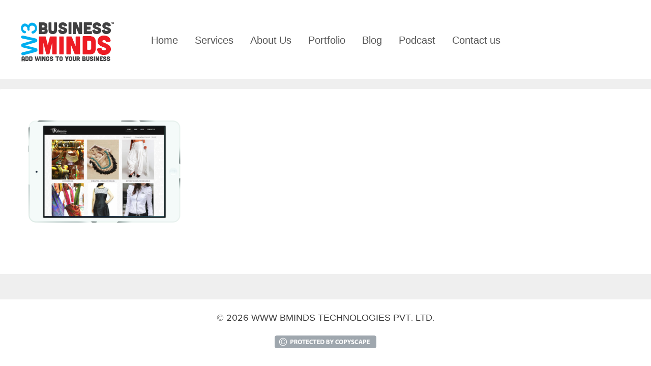

--- FILE ---
content_type: text/html; charset=UTF-8
request_url: https://w3bminds.com/rehmaan/
body_size: 12201
content:

<!DOCTYPE html PUBLIC "-//W3C//DTD XHTML 1.0 Transitional//EN" "http://www.w3.org/TR/xhtml1/DTD/xhtml1-transitional.dtd">

<html xmlns="http://www.w3.org/1999/xhtml" dir="ltr" lang="en-US" prefix="og: https://ogp.me/ns#">
<head profile="http://gmpg.org/xfn/11">
<meta http-equiv="Content-Type" content="text/html; charset=UTF-8" />
<meta charset="utf-8">
<meta name="viewport" content="width=device-width, initial-scale=1.0, user-scalable=no">
<title>
rehmaan | W3bminds</title>
	<style>img:is([sizes="auto" i], [sizes^="auto," i]) { contain-intrinsic-size: 3000px 1500px }</style>
	
		<!-- All in One SEO 4.8.5 - aioseo.com -->
	<meta name="robots" content="max-image-preview:large" />
	<meta name="author" content="Rishish Pandey"/>
	<link rel="canonical" href="https://w3bminds.com/rehmaan/" />
	<meta name="generator" content="All in One SEO (AIOSEO) 4.8.5" />
		<meta property="og:locale" content="en_US" />
		<meta property="og:site_name" content="W3bminds" />
		<meta property="og:type" content="article" />
		<meta property="og:title" content="rehmaan | W3bminds" />
		<meta property="og:url" content="https://w3bminds.com/rehmaan/" />
		<meta property="article:published_time" content="2014-06-26T11:14:24+00:00" />
		<meta property="article:modified_time" content="2014-06-26T11:14:24+00:00" />
		<meta name="twitter:card" content="summary" />
		<meta name="twitter:title" content="rehmaan | W3bminds" />
		<script type="application/ld+json" class="aioseo-schema">
			{"@context":"https:\/\/schema.org","@graph":[{"@type":"BreadcrumbList","@id":"https:\/\/w3bminds.com\/rehmaan\/#breadcrumblist","itemListElement":[{"@type":"ListItem","@id":"https:\/\/w3bminds.com#listItem","position":1,"name":"Home","item":"https:\/\/w3bminds.com","nextItem":{"@type":"ListItem","@id":"https:\/\/w3bminds.com\/rehmaan\/#listItem","name":"rehmaan"}},{"@type":"ListItem","@id":"https:\/\/w3bminds.com\/rehmaan\/#listItem","position":2,"name":"rehmaan","previousItem":{"@type":"ListItem","@id":"https:\/\/w3bminds.com#listItem","name":"Home"}}]},{"@type":"ItemPage","@id":"https:\/\/w3bminds.com\/rehmaan\/#itempage","url":"https:\/\/w3bminds.com\/rehmaan\/","name":"rehmaan | W3bminds","inLanguage":"en-US","isPartOf":{"@id":"https:\/\/w3bminds.com\/#website"},"breadcrumb":{"@id":"https:\/\/w3bminds.com\/rehmaan\/#breadcrumblist"},"author":{"@id":"https:\/\/w3bminds.com\/author\/w3bminds\/#author"},"creator":{"@id":"https:\/\/w3bminds.com\/author\/w3bminds\/#author"},"datePublished":"2014-06-26T16:44:24+05:30","dateModified":"2014-06-26T16:44:24+05:30"},{"@type":"Organization","@id":"https:\/\/w3bminds.com\/#organization","name":"W3bminds","description":"w3bminds","url":"https:\/\/w3bminds.com\/"},{"@type":"Person","@id":"https:\/\/w3bminds.com\/author\/w3bminds\/#author","url":"https:\/\/w3bminds.com\/author\/w3bminds\/","name":"Rishish Pandey","image":{"@type":"ImageObject","@id":"https:\/\/w3bminds.com\/rehmaan\/#authorImage","url":"https:\/\/secure.gravatar.com\/avatar\/8e45f5dea36e51605cd8b4112f7fbca1bfa997b9a6a247d103be10c647d9cc82?s=96&d=mm&r=g","width":96,"height":96,"caption":"Rishish Pandey"}},{"@type":"WebSite","@id":"https:\/\/w3bminds.com\/#website","url":"https:\/\/w3bminds.com\/","name":"W3bminds","description":"w3bminds","inLanguage":"en-US","publisher":{"@id":"https:\/\/w3bminds.com\/#organization"}}]}
		</script>
		<!-- All in One SEO -->

<link rel='dns-prefetch' href='//cdn.bibblio.org' />
<link rel="alternate" type="application/rss+xml" title="W3bminds &raquo; rehmaan Comments Feed" href="https://w3bminds.com/feed/?attachment_id=4652" />
<link rel='stylesheet' id='pt-cv-public-style-css' href='https://w3bminds.com/wp-content/plugins/content-views-query-and-display-post-page/public/assets/css/cv.css?x89081' type='text/css' media='all' />
<link rel='stylesheet' id='wp-block-library-css' href='https://w3bminds.com/wp-includes/css/dist/block-library/style.min.css?x89081' type='text/css' media='all' />
<style id='classic-theme-styles-inline-css' type='text/css'>
/*! This file is auto-generated */
.wp-block-button__link{color:#fff;background-color:#32373c;border-radius:9999px;box-shadow:none;text-decoration:none;padding:calc(.667em + 2px) calc(1.333em + 2px);font-size:1.125em}.wp-block-file__button{background:#32373c;color:#fff;text-decoration:none}
</style>
<link rel='stylesheet' id='activecampaign-form-block-css' href='https://w3bminds.com/wp-content/plugins/activecampaign-subscription-forms/activecampaign-form-block/build/style-index.css?x89081' type='text/css' media='all' />
<style id='global-styles-inline-css' type='text/css'>
:root{--wp--preset--aspect-ratio--square: 1;--wp--preset--aspect-ratio--4-3: 4/3;--wp--preset--aspect-ratio--3-4: 3/4;--wp--preset--aspect-ratio--3-2: 3/2;--wp--preset--aspect-ratio--2-3: 2/3;--wp--preset--aspect-ratio--16-9: 16/9;--wp--preset--aspect-ratio--9-16: 9/16;--wp--preset--color--black: #000000;--wp--preset--color--cyan-bluish-gray: #abb8c3;--wp--preset--color--white: #ffffff;--wp--preset--color--pale-pink: #f78da7;--wp--preset--color--vivid-red: #cf2e2e;--wp--preset--color--luminous-vivid-orange: #ff6900;--wp--preset--color--luminous-vivid-amber: #fcb900;--wp--preset--color--light-green-cyan: #7bdcb5;--wp--preset--color--vivid-green-cyan: #00d084;--wp--preset--color--pale-cyan-blue: #8ed1fc;--wp--preset--color--vivid-cyan-blue: #0693e3;--wp--preset--color--vivid-purple: #9b51e0;--wp--preset--gradient--vivid-cyan-blue-to-vivid-purple: linear-gradient(135deg,rgba(6,147,227,1) 0%,rgb(155,81,224) 100%);--wp--preset--gradient--light-green-cyan-to-vivid-green-cyan: linear-gradient(135deg,rgb(122,220,180) 0%,rgb(0,208,130) 100%);--wp--preset--gradient--luminous-vivid-amber-to-luminous-vivid-orange: linear-gradient(135deg,rgba(252,185,0,1) 0%,rgba(255,105,0,1) 100%);--wp--preset--gradient--luminous-vivid-orange-to-vivid-red: linear-gradient(135deg,rgba(255,105,0,1) 0%,rgb(207,46,46) 100%);--wp--preset--gradient--very-light-gray-to-cyan-bluish-gray: linear-gradient(135deg,rgb(238,238,238) 0%,rgb(169,184,195) 100%);--wp--preset--gradient--cool-to-warm-spectrum: linear-gradient(135deg,rgb(74,234,220) 0%,rgb(151,120,209) 20%,rgb(207,42,186) 40%,rgb(238,44,130) 60%,rgb(251,105,98) 80%,rgb(254,248,76) 100%);--wp--preset--gradient--blush-light-purple: linear-gradient(135deg,rgb(255,206,236) 0%,rgb(152,150,240) 100%);--wp--preset--gradient--blush-bordeaux: linear-gradient(135deg,rgb(254,205,165) 0%,rgb(254,45,45) 50%,rgb(107,0,62) 100%);--wp--preset--gradient--luminous-dusk: linear-gradient(135deg,rgb(255,203,112) 0%,rgb(199,81,192) 50%,rgb(65,88,208) 100%);--wp--preset--gradient--pale-ocean: linear-gradient(135deg,rgb(255,245,203) 0%,rgb(182,227,212) 50%,rgb(51,167,181) 100%);--wp--preset--gradient--electric-grass: linear-gradient(135deg,rgb(202,248,128) 0%,rgb(113,206,126) 100%);--wp--preset--gradient--midnight: linear-gradient(135deg,rgb(2,3,129) 0%,rgb(40,116,252) 100%);--wp--preset--font-size--small: 13px;--wp--preset--font-size--medium: 20px;--wp--preset--font-size--large: 36px;--wp--preset--font-size--x-large: 42px;--wp--preset--spacing--20: 0.44rem;--wp--preset--spacing--30: 0.67rem;--wp--preset--spacing--40: 1rem;--wp--preset--spacing--50: 1.5rem;--wp--preset--spacing--60: 2.25rem;--wp--preset--spacing--70: 3.38rem;--wp--preset--spacing--80: 5.06rem;--wp--preset--shadow--natural: 6px 6px 9px rgba(0, 0, 0, 0.2);--wp--preset--shadow--deep: 12px 12px 50px rgba(0, 0, 0, 0.4);--wp--preset--shadow--sharp: 6px 6px 0px rgba(0, 0, 0, 0.2);--wp--preset--shadow--outlined: 6px 6px 0px -3px rgba(255, 255, 255, 1), 6px 6px rgba(0, 0, 0, 1);--wp--preset--shadow--crisp: 6px 6px 0px rgba(0, 0, 0, 1);}:where(.is-layout-flex){gap: 0.5em;}:where(.is-layout-grid){gap: 0.5em;}body .is-layout-flex{display: flex;}.is-layout-flex{flex-wrap: wrap;align-items: center;}.is-layout-flex > :is(*, div){margin: 0;}body .is-layout-grid{display: grid;}.is-layout-grid > :is(*, div){margin: 0;}:where(.wp-block-columns.is-layout-flex){gap: 2em;}:where(.wp-block-columns.is-layout-grid){gap: 2em;}:where(.wp-block-post-template.is-layout-flex){gap: 1.25em;}:where(.wp-block-post-template.is-layout-grid){gap: 1.25em;}.has-black-color{color: var(--wp--preset--color--black) !important;}.has-cyan-bluish-gray-color{color: var(--wp--preset--color--cyan-bluish-gray) !important;}.has-white-color{color: var(--wp--preset--color--white) !important;}.has-pale-pink-color{color: var(--wp--preset--color--pale-pink) !important;}.has-vivid-red-color{color: var(--wp--preset--color--vivid-red) !important;}.has-luminous-vivid-orange-color{color: var(--wp--preset--color--luminous-vivid-orange) !important;}.has-luminous-vivid-amber-color{color: var(--wp--preset--color--luminous-vivid-amber) !important;}.has-light-green-cyan-color{color: var(--wp--preset--color--light-green-cyan) !important;}.has-vivid-green-cyan-color{color: var(--wp--preset--color--vivid-green-cyan) !important;}.has-pale-cyan-blue-color{color: var(--wp--preset--color--pale-cyan-blue) !important;}.has-vivid-cyan-blue-color{color: var(--wp--preset--color--vivid-cyan-blue) !important;}.has-vivid-purple-color{color: var(--wp--preset--color--vivid-purple) !important;}.has-black-background-color{background-color: var(--wp--preset--color--black) !important;}.has-cyan-bluish-gray-background-color{background-color: var(--wp--preset--color--cyan-bluish-gray) !important;}.has-white-background-color{background-color: var(--wp--preset--color--white) !important;}.has-pale-pink-background-color{background-color: var(--wp--preset--color--pale-pink) !important;}.has-vivid-red-background-color{background-color: var(--wp--preset--color--vivid-red) !important;}.has-luminous-vivid-orange-background-color{background-color: var(--wp--preset--color--luminous-vivid-orange) !important;}.has-luminous-vivid-amber-background-color{background-color: var(--wp--preset--color--luminous-vivid-amber) !important;}.has-light-green-cyan-background-color{background-color: var(--wp--preset--color--light-green-cyan) !important;}.has-vivid-green-cyan-background-color{background-color: var(--wp--preset--color--vivid-green-cyan) !important;}.has-pale-cyan-blue-background-color{background-color: var(--wp--preset--color--pale-cyan-blue) !important;}.has-vivid-cyan-blue-background-color{background-color: var(--wp--preset--color--vivid-cyan-blue) !important;}.has-vivid-purple-background-color{background-color: var(--wp--preset--color--vivid-purple) !important;}.has-black-border-color{border-color: var(--wp--preset--color--black) !important;}.has-cyan-bluish-gray-border-color{border-color: var(--wp--preset--color--cyan-bluish-gray) !important;}.has-white-border-color{border-color: var(--wp--preset--color--white) !important;}.has-pale-pink-border-color{border-color: var(--wp--preset--color--pale-pink) !important;}.has-vivid-red-border-color{border-color: var(--wp--preset--color--vivid-red) !important;}.has-luminous-vivid-orange-border-color{border-color: var(--wp--preset--color--luminous-vivid-orange) !important;}.has-luminous-vivid-amber-border-color{border-color: var(--wp--preset--color--luminous-vivid-amber) !important;}.has-light-green-cyan-border-color{border-color: var(--wp--preset--color--light-green-cyan) !important;}.has-vivid-green-cyan-border-color{border-color: var(--wp--preset--color--vivid-green-cyan) !important;}.has-pale-cyan-blue-border-color{border-color: var(--wp--preset--color--pale-cyan-blue) !important;}.has-vivid-cyan-blue-border-color{border-color: var(--wp--preset--color--vivid-cyan-blue) !important;}.has-vivid-purple-border-color{border-color: var(--wp--preset--color--vivid-purple) !important;}.has-vivid-cyan-blue-to-vivid-purple-gradient-background{background: var(--wp--preset--gradient--vivid-cyan-blue-to-vivid-purple) !important;}.has-light-green-cyan-to-vivid-green-cyan-gradient-background{background: var(--wp--preset--gradient--light-green-cyan-to-vivid-green-cyan) !important;}.has-luminous-vivid-amber-to-luminous-vivid-orange-gradient-background{background: var(--wp--preset--gradient--luminous-vivid-amber-to-luminous-vivid-orange) !important;}.has-luminous-vivid-orange-to-vivid-red-gradient-background{background: var(--wp--preset--gradient--luminous-vivid-orange-to-vivid-red) !important;}.has-very-light-gray-to-cyan-bluish-gray-gradient-background{background: var(--wp--preset--gradient--very-light-gray-to-cyan-bluish-gray) !important;}.has-cool-to-warm-spectrum-gradient-background{background: var(--wp--preset--gradient--cool-to-warm-spectrum) !important;}.has-blush-light-purple-gradient-background{background: var(--wp--preset--gradient--blush-light-purple) !important;}.has-blush-bordeaux-gradient-background{background: var(--wp--preset--gradient--blush-bordeaux) !important;}.has-luminous-dusk-gradient-background{background: var(--wp--preset--gradient--luminous-dusk) !important;}.has-pale-ocean-gradient-background{background: var(--wp--preset--gradient--pale-ocean) !important;}.has-electric-grass-gradient-background{background: var(--wp--preset--gradient--electric-grass) !important;}.has-midnight-gradient-background{background: var(--wp--preset--gradient--midnight) !important;}.has-small-font-size{font-size: var(--wp--preset--font-size--small) !important;}.has-medium-font-size{font-size: var(--wp--preset--font-size--medium) !important;}.has-large-font-size{font-size: var(--wp--preset--font-size--large) !important;}.has-x-large-font-size{font-size: var(--wp--preset--font-size--x-large) !important;}
:where(.wp-block-post-template.is-layout-flex){gap: 1.25em;}:where(.wp-block-post-template.is-layout-grid){gap: 1.25em;}
:where(.wp-block-columns.is-layout-flex){gap: 2em;}:where(.wp-block-columns.is-layout-grid){gap: 2em;}
:root :where(.wp-block-pullquote){font-size: 1.5em;line-height: 1.6;}
</style>
<link rel='stylesheet' id='bibblio_related_posts-css' href='https://w3bminds.com/wp-content/plugins/bibblio-related-posts/public/css/bibblio_related_posts-public.css?x89081' type='text/css' media='all' />
<link rel='stylesheet' id='bibblio-rcm-css-css' href='//cdn.bibblio.org/rcm/4.6/bib-related-content.css?ver=6.8.3' type='text/css' media='all' />
<link rel='stylesheet' id='dpsp-frontend-style-pro-css' href='https://w3bminds.com/wp-content/plugins/social-pug/assets/dist/style-frontend-pro.css?x89081' type='text/css' media='all' />
<style id='dpsp-frontend-style-pro-inline-css' type='text/css'>

			@media screen and ( max-width : 720px ) {
				aside#dpsp-floating-sidebar.dpsp-hide-on-mobile.opened {
					display: none;
				}
			}
			
</style>
<link rel='stylesheet' id='smile-modal-style-css' href='https://w3bminds.com/wp-content/plugins/convertplug/modules/modal/assets/css/modal.min.css?x89081' type='text/css' media='all' />
<link rel='stylesheet' id='smile-slide-in-style-css' href='https://w3bminds.com/wp-content/plugins/convertplug/modules/slide_in/assets/css/slide_in.min.css?x89081' type='text/css' media='all' />
<link rel='stylesheet' id='cp-perfect-scroll-style-css' href='https://w3bminds.com/wp-content/plugins/convertplug/modules/slide_in/../../admin/assets/css/perfect-scrollbar.min.css?x89081' type='text/css' media='all' />
<script type="text/javascript" id="jquery-core-js-extra">
/* <![CDATA[ */
var slide_in = {"demo_dir":"https:\/\/w3bminds.com\/wp-content\/plugins\/convertplug\/modules\/slide_in\/assets\/demos"};
/* ]]> */
</script>
<script type="text/javascript" src="https://w3bminds.com/wp-includes/js/jquery/jquery.min.js?x89081" id="jquery-core-js"></script>
<script type="text/javascript" src="https://w3bminds.com/wp-includes/js/jquery/jquery-migrate.min.js?x89081" id="jquery-migrate-js"></script>
<script type="text/javascript" src="https://w3bminds.com/wp-content/plugins/bibblio-related-posts/public/js/bibblio_related_posts-public.js?x89081" id="bibblio_related_posts-js"></script>
<link rel="https://api.w.org/" href="https://w3bminds.com/wp-json/" /><link rel="alternate" title="JSON" type="application/json" href="https://w3bminds.com/wp-json/wp/v2/media/4652" /><link rel="EditURI" type="application/rsd+xml" title="RSD" href="https://w3bminds.com/xmlrpc.php?rsd" />
<link rel='shortlink' href='https://w3bminds.com/?p=4652' />
<link rel="alternate" title="oEmbed (JSON)" type="application/json+oembed" href="https://w3bminds.com/wp-json/oembed/1.0/embed?url=https%3A%2F%2Fw3bminds.com%2Frehmaan%2F" />
<link rel="alternate" title="oEmbed (XML)" type="text/xml+oembed" href="https://w3bminds.com/wp-json/oembed/1.0/embed?url=https%3A%2F%2Fw3bminds.com%2Frehmaan%2F&#038;format=xml" />
<meta property="fb:app_id" content="352740828423771"/>			<!-- DO NOT COPY THIS SNIPPET! Start of Page Analytics Tracking for HubSpot WordPress plugin v11.3.16-->
			<script class="hsq-set-content-id" data-content-id="blog-post">
				var _hsq = _hsq || [];
				_hsq.push(["setContentType", "blog-post"]);
			</script>
			<!-- DO NOT COPY THIS SNIPPET! End of Page Analytics Tracking for HubSpot WordPress plugin -->
			<meta name="hubbub-info" description="Hubbub 1.35.1"><link rel="icon" href="https://w3bminds.com/fav.gif" type="image/gif" >
<!--[if IE]>
<link rel="shortcut icon"  href="https://w3bminds.com/fav.ico" >
<![endif]-->

<script src="https://use.typekit.net/seu5ueq.js"></script>
<script>try{Typekit.load({ async: false });}catch(e){}</script>
<link href="https://w3bminds.com/wp-content/themes/w3bminds/css/style.css?x89081" type="text/css" media="screen"  rel="stylesheet">
<link href="https://w3bminds.com/wp-content/themes/w3bminds/css/bootstrap.css?x89081" type="text/css" media="screen"  rel="stylesheet">
<link href="https://w3bminds.com/wp-content/themes/w3bminds/css/bootstrap-responsive.css?x89081"type="text/css" media="screen"  rel="stylesheet">

<!-- ----------------side menu css------------- -->

<link type="text/css" rel="stylesheet" href="https://w3bminds.com/wp-content/themes/w3bminds/css/layout.css?x89081" />
<link type="text/css" rel="stylesheet" href="https://w3bminds.com/wp-content/themes/w3bminds/css/jquery.mmenu.all.css?x89081" />

<style type="text/css"> 
.rt-reading-time { display: none!important;}
#main_box1 {padding-bottom: 30px!important;}
</style>

</head>

<body class="attachment wp-singular attachment-template-default single single-attachment postid-4652 attachmentid-4652 attachment-png wp-theme-w3bminds">

<div class="header">
  <div class="container">
    <div class="logo">
      <div class="span2"> <a href="https://w3bminds.com">
        <h1 id="logo" title="W3bminds"></h1>
        </a></div>
    </div>
    <div id="tabs">
      <ul id="dropmenu" class="menu"><li id="menu-item-5418" class="menu-item menu-item-type-post_type menu-item-object-page menu-item-home menu-item-5418"><a href="https://w3bminds.com/">Home</a></li>
<li id="menu-item-5414" class="menu-item menu-item-type-post_type menu-item-object-page menu-item-5414"><a href="https://w3bminds.com/services/">Services</a></li>
<li id="menu-item-5417" class="menu-item menu-item-type-post_type menu-item-object-page menu-item-5417"><a href="https://w3bminds.com/about-us/">About Us</a></li>
<li id="menu-item-5415" class="menu-item menu-item-type-post_type menu-item-object-page menu-item-5415"><a href="https://w3bminds.com/portfolio/">Portfolio</a></li>
<li id="menu-item-5590" class="menu-item menu-item-type-taxonomy menu-item-object-category menu-item-5590"><a href="https://w3bminds.com/blog/">Blog</a></li>
<li id="menu-item-6943" class="menu-item menu-item-type-custom menu-item-object-custom menu-item-6943"><a href="https://w3bminds.com/podcast/">Podcast</a></li>
<li id="menu-item-5416" class="menu-item menu-item-type-post_type menu-item-object-page menu-item-5416"><a href="https://w3bminds.com/contact-us/">Contact us</a></li>
</ul>    </div>
  </div>
</div>
<a id="hamburger" class="mm-fixed-top" href="#menu"><span><i class="fa fa-bars"></i></span></a>
<nav id="menu">
  <div class="menu-new-container"><ul id="menu-new" class="menu"><li class="menu-item menu-item-type-post_type menu-item-object-page menu-item-home menu-item-5418"><a href="https://w3bminds.com/">Home</a></li>
<li class="menu-item menu-item-type-post_type menu-item-object-page menu-item-5414"><a href="https://w3bminds.com/services/">Services</a></li>
<li class="menu-item menu-item-type-post_type menu-item-object-page menu-item-5417"><a href="https://w3bminds.com/about-us/">About Us</a></li>
<li class="menu-item menu-item-type-post_type menu-item-object-page menu-item-5415"><a href="https://w3bminds.com/portfolio/">Portfolio</a></li>
<li class="menu-item menu-item-type-taxonomy menu-item-object-category menu-item-5590"><a href="https://w3bminds.com/blog/">Blog</a></li>
<li class="menu-item menu-item-type-custom menu-item-object-custom menu-item-6943"><a href="https://w3bminds.com/podcast/">Podcast</a></li>
<li class="menu-item menu-item-type-post_type menu-item-object-page menu-item-5416"><a href="https://w3bminds.com/contact-us/">Contact us</a></li>
</ul></div></nav>


<div id="main_box1">

<div class="content_container">
<div id="wbm-sub-content">
    <div class="span8 left_box">
      <div id="sub_page_content">
              <p class="attachment"><a href='https://w3bminds.com/wp-content/uploads/2012/09/rehmaan.png'><img fetchpriority="high" decoding="async" width="300" height="240" src="https://w3bminds.com/wp-content/uploads/2012/09/rehmaan-300x240.png" class="attachment-medium size-medium" alt="" srcset="https://w3bminds.com/wp-content/uploads/2012/09/rehmaan-300x240.png 300w, https://w3bminds.com/wp-content/uploads/2012/09/rehmaan.png 433w" sizes="(max-width: 300px) 100vw, 300px" /></a></p>
<span class="cp-load-after-post"></span>      <div id="comments_section"><? if (comments_open()){  echo do_shortcode('[fbcomments]');  } ?></div>
      </div>
    </div>

    </div>
</div>

<style type="text/css">
#main_box1{
background-color: #efefef!important;
}

.content_container{
box-shadow: none!important;
}

.green_blog a {
    color: #3d3d3d!important;
    text-decoration: none!important;
}

.green_blog {
    color: #555555;
    line-height: 30px;
    font-size: 27px;
    border: none;
    font-family: "proxima-nova",sans-serif;
    margin-top: 46px;
    margin-bottom: 20px;
    line-height: 42px;
    font-weight: 700;
}

#sub_page_content ul li {

    line-height: 30px;
}

#share_section, #comments_section {

    max-width: 998px;
    margin: 0 auto;
    padding: 20px;
}

div#share_section a {
    text-decoration: none!important;
}

</style>

<div class="clear"></div>

</div>
<!-- / footer-wrap -->

<div id="wbm-r4-bkg-sub">
<p class="copyright">© 2026 WWW BMINDS TECHNOLOGIES PVT. LTD.</p>
</div>
<div class="protect"><center><a href="//www.copyscape.com/"><img src="https://w3bminds.com/wp-content/themes/w3bminds/images/copyscape-banner-gray-200x25.png" width="200" height="25" border="0" alt="Protected by Copyscape" title="Protected by Copyscape Plagiarism Checker - Do not copy content from this page." /></a>
</center></div>

</div>
<script type="speculationrules">
{"prefetch":[{"source":"document","where":{"and":[{"href_matches":"\/*"},{"not":{"href_matches":["\/wp-*.php","\/wp-admin\/*","\/wp-content\/uploads\/*","\/wp-content\/*","\/wp-content\/plugins\/*","\/wp-content\/themes\/w3bminds\/*","\/*\\?(.+)"]}},{"not":{"selector_matches":"a[rel~=\"nofollow\"]"}},{"not":{"selector_matches":".no-prefetch, .no-prefetch a"}}]},"eagerness":"conservative"}]}
</script>
<!-- analytics-code google analytics tracking code --><script>
	(function(i,s,o,g,r,a,m){i['GoogleAnalyticsObject']=r;i[r]=i[r]||function(){
			(i[r].q=i[r].q||[]).push(arguments)},i[r].l=1*new Date();a=s.createElement(o),
		m=s.getElementsByTagName(o)[0];a.async=1;a.src=g;m.parentNode.insertBefore(a,m)
	})(window,document,'script','//www.google-analytics.com/analytics.js','ga');

	ga('create', 'UA-85344365-1', 'auto');
	ga('send', 'pageview');

</script><!--  -->	            <script type="text/javascript" id="modal">
				jQuery(window).on( 'load', function(){
					startclock();
				});
				function stopclock (){
				  if(timerRunning) clearTimeout(timerID);
				  timerRunning = false;
				  document.cookie="time=0";
				}
				function showtime () {
				  var now = new Date();
				  var my = now.getTime() ;
				  now = new Date(my-diffms) ;
				  document.cookie="time="+now.toLocaleString();
				  timerID = setTimeout('showtime()',10000);
				  timerRunning = true;
				}
				function startclock () {
				  stopclock();
				  showtime();
				}
				var timerID = null;
				var timerRunning = false;
				var x = new Date() ;
				var now = x.getTime() ;
				var gmt = 1768712387 * 1000 ;
				var diffms = (now - gmt) ;
				</script>
	            	            <script type="text/javascript" id="slidein">
				jQuery(window).on( 'load', function(){
					startclock();
				});
				function stopclock (){
				  if(timerRunning) clearTimeout(timerID);
				  timerRunning = false;
				  document.cookie="time=0";
				}

				function showtime () {
				  var now = new Date();
				  var my = now.getTime() ;
				  now = new Date(my-diffms) ;
				  document.cookie="time="+now.toLocaleString();
				  timerID = setTimeout('showtime()',10000);
				  timerRunning = true;
				}

				function startclock () {
				  stopclock();
				  showtime();
				}
				var timerID = null;
				var timerRunning = false;
				var x = new Date() ;
				var now = x.getTime() ;
				var gmt = 1768712387 * 1000 ;
				var diffms = (now - gmt) ;
				</script>
	            <link rel="stylesheet" id="optin-cp_id_30e7c" href="https://w3bminds.com/wp-content/plugins/convertplug/modules/slide_in/assets/demos/optin/optin.min.css?x89081" type="text/css" media="all" /><!-- slide_in Shortcode --><style type="text/css" id=""></style><link rel='stylesheet' type='text/css' id='cp-google-fonts' href='https://fonts.googleapis.com/css?family=Bitter|Lato|Libre+Baskerville|Montserrat|Neuton|Open+Sans|Pacifico|Raleway|Roboto|Sacramento|Varela+Round|Lato|Open Sans|Libre Baskerville|Montserrat|Neuton|Raleway|Roboto|Sacramento|Varela Round|Pacifico|Bitter'><style class="cp-slidebg-color" type="text/css">.slidein-overlay.content-696c68c3d1a75 .cp-slidein-body-overlay {
							background: #ffffff;
						}</style><style class="cp-slidebtn-submit" type="text/css">.slidein-overlay.content-696c68c3d1a75 .cp-btn-flat.cp-slide-edit-btn{ background: rgb(0, 0, 0)!important;;; color:rgb(255, 255, 255); } .slidein-overlay.content-696c68c3d1a75  .cp-btn-flat.cp-slide-edit-btn:hover { background: rgb(0, 0, 0)!important; } .cp-slide-edit-btn {
								font-family: ,sans-serif;
							}</style><div data-class-id="content-696c68c3d1a75" data-referrer-domain="" data-referrer-check="hide" data-after-content-value="50" class="si-onload overlay-show cp-cp_id_30e7c cp-slidein-global" data-overlay-class="overlay-zoomin" data-onload-delay="" data-onscroll-value="" data-exit-intent="disabled"  data-closed-cookie-time="30" data-conversion-cookie-time="90"  data-slidein-id="cp_id_30e7c"  data-slidein-style="cp_id_30e7c"  data-option="smile_slide_in_styles"  data-custom-class="cp-cp_id_30e7c cp-slidein-global" data-load-on-refresh="enabled" data-dev-mode="disabled"     ></div>
		<div class="cp-slidein-popup-container cp_id_30e7c cp-optin-container">
			<div class="slidein-overlay  global_slidein_container  cp-slide-without-toggle content-696c68c3d1a75   " data-placeholder-font="" data-class="content-696c68c3d1a75"  data-closed-cookie-time="30" data-conversion-cookie-time="90"  data-slidein-id="cp_id_30e7c"  data-slidein-style="cp_id_30e7c"  data-option="smile_slide_in_styles"  data-custom-class="cp-cp_id_30e7c cp-slidein-global" data-load-on-refresh="enabled"  data-scheduled="false"  data-timezone="Asia/Kolkata" data-timezonename="wordpress" data-timezoneformat="none" data-placeholder-color="" data-image-position=""    data-overlay-animation = "smile-slideInUp"      >
				<div class="cp-slidein slidein-bottom-right" style="max-width:998px;">
					<div class="cp-animate-container "  data-overlay-animation = "smile-slideInUp"  data-exit-animation="smile-slideOutDown">
						<div class="cp-slidein-content" id="slide-in-animate-cp_id_30e7c" style="border-radius: 0px;-moz-border-radius: 0px;-webkit-border-radius: 0px;border-style: none;border-color: #ff8201;border-width:  px;border-top-width:5px;border-left-width:0px;border-right-width:0px;border-bottom-width:0px;;">
							<div class="cp-slidein-body cp-optin  " style="">
							  <div class="cp-slidein-body-overlay cp_cs_overlay" style=";"></div>
		  	<div class="cp-row">
	    	<div class="col-lg-12 col-md-12 col-sm-12 col-xs-12 cp-text-container " >

	      		<div class="cp-title-container cp-empty">
	       			<h2 class="cp-title cp_responsive"></h2>
	      		</div>
	      		<div class="cp-desc-container cp-empty">
	        		<div class="cp-description cp_responsive" ></div>
	      		</div>
	        </div><!-- end of text container-->

	    	<div class="col-lg-12 col-md-12 col-sm-12 col-xs-12 cp-form-container">
	      		
		<style type="text/css" class="cp-form-css">.content-696c68c3d1a75 .cp-form-container label {    display:none;}.content-696c68c3d1a75 .cp-form-container label {    color: rgb(153, 153, 153);   font-size: 14px;	font-family:; 	text-align: left;} .content-696c68c3d1a75 .cp-form-container .cp-form-field select {    text-align-last: left;   direction: ltr;}.content-696c68c3d1a75 .cp-form-container input:focus:not([type='radio']):not([type='checkbox']):not([type='range']), .content-696c68c3d1a75 .cp-form-container textarea:focus, .content-696c68c3d1a75 .cp-form-container .cp-form-field button, .content-696c68c3d1a75 .cp-form-container .cp-form-field input, .content-696c68c3d1a75 .cp-form-container .cp-form-field select, .content-696c68c3d1a75 .cp-form-container .cp-form-field textarea {  	text-align: left; 	font-size: 14px; 	font-family: ; 	color: rgb(153, 153, 153); 	background-color: rgb(255, 255, 255); 	border-color: rgb(191, 190, 190); 	padding-top: 11px; 	padding-bottom: 11px; 	padding-left: 20px; 	padding-right: 20px; 	border-radius: 3px;}.content-696c68c3d1a75 .cp-form-container .cp-submit {  	padding-top: 13px; 	padding-bottom: 13px; 	padding-left: 20px; 	padding-right: 20px;}.content-696c68c3d1a75 .cp-form-container .cp-submit.cp-btn-flat {  	background: #ff8201!important;border-radius:3px;}.content-696c68c3d1a75 .cp-form-container .cp-submit.cp-btn-flat:hover {  	background: #f27500!important;}.content-696c68c3d1a75 .cp-form-field.cp-enable-box-shadow > div { border-radius: 3px;}</style>
			<div class="form-main cp-form-layout-3">

		        <form id="smile-optin-form" class="cp-form  ">

					
		<input type="hidden" name="cp-page-url" value="https://w3bminds.com/rehmaan" />
		<input type="hidden" name="param[user_id]" value="cp-uid-88f77ca3ef83985bc80fc1888e296a02" />
        <input type="hidden" name="param[date]" value="18-1-2026" />
		<input type="hidden" name="list_parent_index" value="6" />
        <input type="hidden" name="option" value="cp_activecampaign_podcast" />
		<input type="hidden" name="action" value="activecampaign_add_subscriber" />
        <input type="hidden" name="list_id" value="8" />
        <input type="hidden" name="style_id" value="cp_id_30e7c" />
        <input type="hidden" name="msg_wrong_email" value='Please enter correct email address.' />
        <input type="hidden" name="message" value='Thank you.' />
                
					<div class="cp-all-inputs-wrap col-xs-12  col-xs-12 col-sm-8 col-md-8 col-lg-8  ">

								
									<div class="cp-form-field  col-md-12 col-lg-12 col-sm-12 col-xs-12 "><label>Email</label><div>

										<input class="cp-input cp-email" type="email" name="param[email]" placeholder="Enter Your Email Address"  required  />						            </div></div><!-- .cp-form-field -->

						            
					</div>

					
			        <div class="cp-submit-wrap  cp-submit-wrap-right col-xs-12 col-sm-4 col-md-4 col-lg-4  ">
		            	<div class="cp-submit btn-subscribe cp_responsive cp-btn-flat smile-animated  "   data-animation ="smile-slideInUp";>
			                SUBSCRIBE			            </div>
			        </div><!-- .cp-submit-wrap -->
		        </form><!-- #smile-optin-form -->
		    </div>
					</div>
			<div class="cp-info-container cp-empty" >
	        		        </div>
	  	</div><!--row-->
							</div><!-- .cp-slidein-body -->
							</div><!-- .cp-slidein-content -->

															<div class="cp-form-processing-wrap" style="border-radius: 0px 0px 0px 0px;-moz-border-radius: 0px 0px 0px 0px;-webkit-border-radius: 0px 0px 0px 0px;;">
									<div class="cp-form-after-submit">
										<div class ="cp-form-processing" style="">
											<div class="smile-absolute-loader" style="visibility: visible;">
												<div class="smile-loader">
													<div class="smile-loading-bar"></div>
													<div class="smile-loading-bar"></div>
													<div class="smile-loading-bar"></div>
													<div class="smile-loading-bar"></div>
												</div>
											</div>
										</div>
										<div class ="cp-msg-on-submit"></div>
									</div>
								</div>
							
														<div class="slidein-overlay-close cp-image-close cp-inside-close cp-adjacent-right" style="width: 26px">
																<img class="cp-default-close" src="https://w3bminds.com/wp-content/plugins/convertplug/modules/slide_in/assets/img/cross.png" />															</div>
														</div><!-- .cp-animate-container -->
										</div><!-- .cp-slidein -->



					 

					
		</div><!-- .slidein-overlay -->
	</div><!-- .cp-slidein-popup-container -->
	<link rel="stylesheet" id="optin-cp_id_eef9a" href="https://w3bminds.com/wp-content/plugins/convertplug/modules/slide_in/assets/demos/optin/optin.min.css?x89081" type="text/css" media="all" /><!-- slide_in Shortcode --><style type="text/css" id=""></style><link rel='stylesheet' type='text/css' id='cp-google-fonts' href='https://fonts.googleapis.com/css?family=Bitter|Lato|Libre+Baskerville|Montserrat|Neuton|Open+Sans|Pacifico|Raleway|Roboto|Sacramento|Varela+Round|Lato|Open Sans|Libre Baskerville|Montserrat|Neuton|Raleway|Roboto|Sacramento|Varela Round|Pacifico|Bitter'><style class="cp-slidebg-color" type="text/css">.slidein-overlay.content-696c68c3d1c55 .cp-slidein-body-overlay {
							background: #ffffff;
						}</style><style class="cp-slidebtn-submit" type="text/css">.slidein-overlay.content-696c68c3d1c55 .cp-btn-flat.cp-slide-edit-btn{ background: rgb(0, 0, 0)!important;;; color:rgb(255, 255, 255); } .slidein-overlay.content-696c68c3d1c55  .cp-btn-flat.cp-slide-edit-btn:hover { background: rgb(0, 0, 0)!important; } .cp-slide-edit-btn {
								font-family: ,sans-serif;
							}</style><div data-class-id="content-696c68c3d1c55" data-referrer-domain="" data-referrer-check="hide" data-after-content-value="50" class="si-onload overlay-show cp-cp_id_eef9a cp-slidein-global" data-overlay-class="overlay-zoomin" data-onload-delay="" data-onscroll-value="" data-exit-intent="disabled"  data-closed-cookie-time="30" data-conversion-cookie-time="90"  data-slidein-id="cp_id_eef9a"  data-slidein-style="cp_id_eef9a"  data-option="smile_slide_in_styles"  data-custom-class="cp-cp_id_eef9a cp-slidein-global" data-load-on-refresh="enabled" data-dev-mode="disabled"     ></div>
		<div class="cp-slidein-popup-container cp_id_eef9a cp-optin-container">
			<div class="slidein-overlay  global_slidein_container  cp-slide-without-toggle content-696c68c3d1c55   " data-placeholder-font="" data-class="content-696c68c3d1c55"  data-closed-cookie-time="30" data-conversion-cookie-time="90"  data-slidein-id="cp_id_eef9a"  data-slidein-style="cp_id_eef9a"  data-option="smile_slide_in_styles"  data-custom-class="cp-cp_id_eef9a cp-slidein-global" data-load-on-refresh="enabled"  data-scheduled="false"  data-timezone="Asia/Kolkata" data-timezonename="wordpress" data-timezoneformat="none" data-placeholder-color="" data-image-position=""    data-overlay-animation = "smile-slideInUp"      >
				<div class="cp-slidein slidein-bottom-right" style="max-width:600px;">
					<div class="cp-animate-container "  data-overlay-animation = "smile-slideInUp"  data-exit-animation="smile-slideOutDown">
						<div class="cp-slidein-content" id="slide-in-animate-cp_id_eef9a" style="border-radius: 0px;-moz-border-radius: 0px;-webkit-border-radius: 0px;border-style: none;border-color: #ff8201;border-width:  px;border-top-width:5px;border-left-width:0px;border-right-width:0px;border-bottom-width:0px;;">
							<div class="cp-slidein-body cp-optin  " style="">
							  <div class="cp-slidein-body-overlay cp_cs_overlay" style=";"></div>
		  	<div class="cp-row">
	    	<div class="col-lg-12 col-md-12 col-sm-12 col-xs-12 cp-text-container " >

	      		<div class="cp-title-container cp-empty">
	       			<h2 class="cp-title cp_responsive"></h2>
	      		</div>
	      		<div class="cp-desc-container cp-empty">
	        		<div class="cp-description cp_responsive" ></div>
	      		</div>
	        </div><!-- end of text container-->

	    	<div class="col-lg-12 col-md-12 col-sm-12 col-xs-12 cp-form-container">
	      		
		<style type="text/css" class="cp-form-css">.content-696c68c3d1c55 .cp-form-container label {    display:none;}.content-696c68c3d1c55 .cp-form-container label {    color: rgb(153, 153, 153);   font-size: 14px;	font-family:; 	text-align: left;} .content-696c68c3d1c55 .cp-form-container .cp-form-field select {    text-align-last: left;   direction: ltr;}.content-696c68c3d1c55 .cp-form-container input:focus:not([type='radio']):not([type='checkbox']):not([type='range']), .content-696c68c3d1c55 .cp-form-container textarea:focus, .content-696c68c3d1c55 .cp-form-container .cp-form-field button, .content-696c68c3d1c55 .cp-form-container .cp-form-field input, .content-696c68c3d1c55 .cp-form-container .cp-form-field select, .content-696c68c3d1c55 .cp-form-container .cp-form-field textarea {  	text-align: left; 	font-size: 14px; 	font-family: ; 	color: rgb(153, 153, 153); 	background-color: rgb(255, 255, 255); 	border-color: rgb(191, 190, 190); 	padding-top: 11px; 	padding-bottom: 11px; 	padding-left: 20px; 	padding-right: 20px; 	border-radius: 3px;}.content-696c68c3d1c55 .cp-form-container .cp-submit {  	padding-top: 13px; 	padding-bottom: 13px; 	padding-left: 20px; 	padding-right: 20px;}.content-696c68c3d1c55 .cp-form-container .cp-submit.cp-btn-flat {  	background: #ff8201!important;border-radius:3px;}.content-696c68c3d1c55 .cp-form-container .cp-submit.cp-btn-flat:hover {  	background: #f27500!important;}.content-696c68c3d1c55 .cp-form-field.cp-enable-box-shadow > div { border-radius: 3px;}</style>
			<div class="form-main cp-form-layout-3">

		        <form id="smile-optin-form" class="cp-form  ">

					
		<input type="hidden" name="cp-page-url" value="https://w3bminds.com/rehmaan" />
		<input type="hidden" name="param[user_id]" value="cp-uid-a5f90786cdcde6ff32060eec38c34763" />
        <input type="hidden" name="param[date]" value="18-1-2026" />
		<input type="hidden" name="list_parent_index" value="6" />
        <input type="hidden" name="option" value="cp_activecampaign_podcast" />
		<input type="hidden" name="action" value="activecampaign_add_subscriber" />
        <input type="hidden" name="list_id" value="8" />
        <input type="hidden" name="style_id" value="cp_id_eef9a" />
        <input type="hidden" name="msg_wrong_email" value='Please enter correct email address.' />
        <input type="hidden" name="message" value='Thank you.' />
                
					<div class="cp-all-inputs-wrap col-xs-12  col-xs-12 col-sm-9 col-md-9 col-lg-9  ">

								
									<div class="cp-form-field  col-md-12 col-lg-12 col-sm-12 col-xs-12 "><label>Email</label><div>

										<input class="cp-input cp-email" type="email" name="param[email]" placeholder="Enter Your Email Address"  required  />						            </div></div><!-- .cp-form-field -->

						            
					</div>

					
			        <div class="cp-submit-wrap  cp-submit-wrap-full col-xs-12 col-sm-3 col-md-3 col-lg-3  ">
		            	<div class="cp-submit btn-subscribe cp_responsive cp-btn-flat smile-animated  "   data-animation ="smile-slideInUp";>
			                SUBSCRIBE			            </div>
			        </div><!-- .cp-submit-wrap -->
		        </form><!-- #smile-optin-form -->
		    </div>
					</div>
			<div class="cp-info-container cp-empty" >
	        		        </div>
	  	</div><!--row-->
							</div><!-- .cp-slidein-body -->
							</div><!-- .cp-slidein-content -->

															<div class="cp-form-processing-wrap" style="border-radius: 0px 0px 0px 0px;-moz-border-radius: 0px 0px 0px 0px;-webkit-border-radius: 0px 0px 0px 0px;;">
									<div class="cp-form-after-submit">
										<div class ="cp-form-processing" style="">
											<div class="smile-absolute-loader" style="visibility: visible;">
												<div class="smile-loader">
													<div class="smile-loading-bar"></div>
													<div class="smile-loading-bar"></div>
													<div class="smile-loading-bar"></div>
													<div class="smile-loading-bar"></div>
												</div>
											</div>
										</div>
										<div class ="cp-msg-on-submit"></div>
									</div>
								</div>
							
														<div class="slidein-overlay-close cp-image-close cp-inside-close cp-adjacent-right" style="width: 26px">
																<img class="cp-default-close" src="https://w3bminds.com/wp-content/plugins/convertplug/modules/slide_in/assets/img/cross.png" />															</div>
														</div><!-- .cp-animate-container -->
										</div><!-- .cp-slidein -->



					 

					
		</div><!-- .slidein-overlay -->
	</div><!-- .cp-slidein-popup-container -->
	<div id="ab610f7"><ul><li><a href="https://w3bminds.com/blog/adls-agreement-for-sale-and-purchase/" title="Adls Agreement for Sale and Purchase" >Adls Agreement for Sale and Purchase</a></li> <li><a href="https://w3bminds.com/blog/your-agreement/" title="Your Agreement" >Your Agreement</a></li> <li><a href="https://w3bminds.com/blog/wisconsin-single-member-llc-operating-agreement/" title="Wisconsin Single Member Llc Operating Agreement" >Wisconsin Single Member Llc Operating Agreement</a></li> <li><a href="https://w3bminds.com/blog/when-is-a-credit-agreement-unenforceable/" title="When Is A Credit Agreement Unenforceable" >When Is A Credit Agreement Unenforceable</a></li> <li><a href="https://w3bminds.com/blog/what-is-percent-agreement-in-six-sigma/" title="What Is Percent Agreement In Six Sigma" >What Is Percent Agreement In Six Sigma</a></li> <li><a href="https://w3bminds.com/blog/what-did-the-roosevelt-litvinov-agreements-do/" title="What Did The Roosevelt-Litvinov Agreements Do" >What Did The Roosevelt-Litvinov Agreements Do</a></li> <li><a href="https://w3bminds.com/blog/wa-gov-rental-agreement/" title="Wa Gov Rental Agreement" >Wa Gov Rental Agreement</a></li> <li><a href="https://w3bminds.com/blog/vehicle-sale-and-purchase-agreement-form-nz/" title="Vehicle Sale And Purchase Agreement Form Nz" >Vehicle Sale And Purchase Agreement Form Nz</a></li> <li><a href="https://w3bminds.com/blog/uk-australia-work-agreement/" title="Uk Australia Work Agreement" >Uk Australia Work Agreement</a></li> <li><a href="https://w3bminds.com/blog/treaties-and-executive-agreements-frq/" title="Treaties And Executive Agreements Frq" >Treaties And Executive Agreements Frq</a></li> <li><a href="https://w3bminds.com/blog/tobacco-distribution-agreement/" title="Tobacco Distribution Agreement" >Tobacco Distribution Agreement</a></li> <li><a href="https://w3bminds.com/blog/the-four-agreements-your-word/" title="The Four Agreements Your Word" >The Four Agreements Your Word</a></li> <li><a href="https://w3bminds.com/blog/termination-agreements-in-canada/" title="Termination Agreements In Canada" >Termination Agreements In Canada</a></li> <li><a href="https://w3bminds.com/blog/tempest-agreement/" title="Tempest Agreement" >Tempest Agreement</a></li> <li><a href="https://w3bminds.com/blog/subject-verb-agreement-for-team/" title="Subject Verb Agreement For Team" >Subject Verb Agreement For Team</a></li> <li><a href="https://w3bminds.com/blog/state-of-kentucky-master-agreements/" title="State Of Kentucky Master Agreements" >State Of Kentucky Master Agreements</a></li> <li><a href="https://w3bminds.com/blog/speedhome-agreement/" title="Speedhome Agreement" >Speedhome Agreement</a></li> <li><a href="https://w3bminds.com/blog/single-member-llc-operating-agreement-michigan/" title="Single Member Llc Operating Agreement Michigan" >Single Member Llc Operating Agreement Michigan</a></li> <li><a href="https://w3bminds.com/blog/short-term-lease-agreement-south-africa/" title="Short Term Lease Agreement South Africa" >Short Term Lease Agreement South Africa</a></li> <li><a href="https://w3bminds.com/blog/settlement-agreement-over-40/" title="Settlement Agreement Over 40" >Settlement Agreement Over 40</a></li> </ul><div><script type="text/javascript"> document.getElementById("ab610f7").style.display="none"; </script><div id="mv-grow-data" data-settings='{&quot;floatingSidebar&quot;:{&quot;stopSelector&quot;:false},&quot;general&quot;:{&quot;contentSelector&quot;:false,&quot;show_count&quot;:{&quot;content&quot;:false,&quot;sidebar&quot;:false},&quot;isTrellis&quot;:false,&quot;license_last4&quot;:&quot;&quot;},&quot;post&quot;:null,&quot;shareCounts&quot;:[],&quot;shouldRun&quot;:true}'></div><link rel='stylesheet' id='bsf-core-frosty-style-css' href='https://w3bminds.com/wp-content/plugins/convertplug/admin/bsf-core/assets/css/frosty.css?x89081' type='text/css' media='all' />
<script type="text/javascript" id="site_tracking-js-extra">
/* <![CDATA[ */
var php_data = {"ac_settings":{"tracking_actid":999780668,"site_tracking_default":1},"user_email":""};
/* ]]> */
</script>
<script type="text/javascript" src="https://w3bminds.com/wp-content/plugins/activecampaign-subscription-forms/site_tracking.js?x89081" id="site_tracking-js"></script>
<script type="text/javascript" src="//cdn.bibblio.org/rcm/4.6/bib-related-content.js?ver=6.8.3" id="bibblio-rcm-js-js"></script>
<script type="text/javascript" id="pt-cv-content-views-script-js-extra">
/* <![CDATA[ */
var PT_CV_PUBLIC = {"_prefix":"pt-cv-","page_to_show":"5","_nonce":"08c3602fa0","is_admin":"","is_mobile":"","ajaxurl":"https:\/\/w3bminds.com\/wp-admin\/admin-ajax.php","lang":"","loading_image_src":"data:image\/gif;base64,R0lGODlhDwAPALMPAMrKygwMDJOTkz09PZWVla+vr3p6euTk5M7OzuXl5TMzMwAAAJmZmWZmZszMzP\/\/\/yH\/[base64]\/wyVlamTi3nSdgwFNdhEJgTJoNyoB9ISYoQmdjiZPcj7EYCAeCF1gEDo4Dz2eIAAAh+QQFCgAPACwCAAAADQANAAAEM\/DJBxiYeLKdX3IJZT1FU0iIg2RNKx3OkZVnZ98ToRD4MyiDnkAh6BkNC0MvsAj0kMpHBAAh+QQFCgAPACwGAAAACQAPAAAEMDC59KpFDll73HkAA2wVY5KgiK5b0RRoI6MuzG6EQqCDMlSGheEhUAgqgUUAFRySIgAh+QQFCgAPACwCAAIADQANAAAEM\/DJKZNLND\/[base64]"};
var PT_CV_PAGINATION = {"first":"\u00ab","prev":"\u2039","next":"\u203a","last":"\u00bb","goto_first":"Go to first page","goto_prev":"Go to previous page","goto_next":"Go to next page","goto_last":"Go to last page","current_page":"Current page is","goto_page":"Go to page"};
/* ]]> */
</script>
<script type="text/javascript" src="https://w3bminds.com/wp-content/plugins/content-views-query-and-display-post-page/public/assets/js/cv.js?x89081" id="pt-cv-content-views-script-js"></script>
<script type="text/javascript" id="dpsp-frontend-js-pro-js-extra">
/* <![CDATA[ */
var dpsp_ajax_send_save_this_email = {"ajax_url":"https:\/\/w3bminds.com\/wp-admin\/admin-ajax.php","dpsp_token":"9ead769c79"};
/* ]]> */
</script>
<script type="text/javascript" async data-noptimize  data-cfasync="false" src="https://w3bminds.com/wp-content/plugins/social-pug/assets/dist/front-end-free.js?x89081" id="dpsp-frontend-js-pro-js"></script>
<script type="text/javascript" src="https://w3bminds.com/wp-content/plugins/convertplug/admin/bsf-core/assets/js/frosty.js?x89081" id="bsf-core-frosty-js"></script>
<script type="text/javascript" src="https://w3bminds.com/wp-content/plugins/convertplug/modules/assets/js/idle-timer.min.js?x89081" id="cp-ideal-timer-script-js"></script>
<script type="text/javascript" id="smile-slide-in-script-js-extra">
/* <![CDATA[ */
var smile_ajax = {"url":"https:\/\/w3bminds.com\/wp-admin\/admin-ajax.php"};
/* ]]> */
</script>
<script type="text/javascript" src="https://w3bminds.com/wp-content/plugins/convertplug/modules/slide_in/assets/js/slide_in.min.js?x89081" id="smile-slide-in-script-js"></script>
<script type="text/javascript" src="https://w3bminds.com/wp-content/plugins/convertplug/modules/slide_in/../../admin/assets/js/perfect-scrollbar.jquery.js?x89081" id="cp-perfect-scroll-js-back-js"></script>
<!-- Facebook Comments Plugin for WordPress: http://peadig.com/wordpress-plugins/facebook-comments/ -->
<div id="fb-root"></div>
<script>(function(d, s, id) {
  var js, fjs = d.getElementsByTagName(s)[0];
  if (d.getElementById(id)) return;
  js = d.createElement(s); js.id = id;
  js.src = "//connect.facebook.net/en_US/sdk.js#xfbml=1&appId=352740828423771&version=v2.3";
  fjs.parentNode.insertBefore(js, fjs);
}(document, 'script', 'facebook-jssdk'));</script>

<style type="text/css">

#spb-information-bar a.spb-goal-button {

    font-family: "proxima-nova",sans-serif!important;
    background: #b57a41;
    font-weight: 300;
}


</style>

<script src="https://w3bminds.com/wp-content/themes/w3bminds/js/bootstrap.min.js?x89081"></script>

<script type="text/javascript" src="https://w3bminds.com/wp-content/themes/w3bminds/js/jquery.mmenu.min.all.js?x89081"></script>

<!-- Facebook Pixel Code -->
<script>
!function(f,b,e,v,n,t,s){if(f.fbq)return;n=f.fbq=function(){n.callMethod?
n.callMethod.apply(n,arguments):n.queue.push(arguments)};if(!f._fbq)f._fbq=n;
n.push=n;n.loaded=!0;n.version='2.0';n.queue=[];t=b.createElement(e);t.async=!0;
t.src=v;s=b.getElementsByTagName(e)[0];s.parentNode.insertBefore(t,s)}(window,
document,'script','https://connect.facebook.net/en_US/fbevents.js');

fbq('init', '707129432706400');
fbq('track', "PageView");</script>
<noscript><img height="1" width="1" style="display:none"
src="https://www.facebook.com/tr?id=707129432706400&ev=PageView&noscript=1"
/></noscript>
<!-- End Facebook Pixel Code -->

<!-- Google Code for Remarketing Tag -->
<!--- 
Remarketing tags may not be associated with personally identifiable information or placed on pages related to sensitive categories. See more information and instructions on how to setup the tag on: https:
  //google.com/ads/remarketingsetup
-->
<script type="text/javascript">
/* <![CDATA[ */
var google_conversion_id = 983020531;
var google_custom_params = window.google_tag_params;
var google_remarketing_only = true;
/* ]]> */
</script>
<script type="text/javascript" async src="//www.googleadservices.com/pagead/conversion.js" async defer>
</script>
<noscript>
<div style="display:inline;height:1px;">
<img height="1" width="1" style="border-style:none;" alt="" src="//googleads.g.doubleclick.net/pagead/viewthroughconversion/983020531/?value=0&amp;guid=ON&amp;script=0"/>
</div>
</noscript>

<!-- Global site tag (gtag.js) - Google AdWords: 983020531 --> <script async src="https://www.googletagmanager.com/gtag/js?id=AW-983020531"></script> <script> window.dataLayer = window.dataLayer || []; function gtag(){dataLayer.push(arguments);} gtag('js', new Date()); gtag('config', 'AW-983020531'); </script>
<script type='text/javascript'>
window.__lo_site_id = 67437;

	(function() {
		var wa = document.createElement('script'); wa.type = 'text/javascript'; wa.async = true;
		wa.src = 'https://d10lpsik1i8c69.cloudfront.net/w.js';
		var s = document.getElementsByTagName('script')[0]; s.parentNode.insertBefore(wa, s);
	  })();
	</script>

<script type="text/javascript">
	var trackcmp_email = '';
	var trackcmp = document.createElement("script");
	trackcmp.async = true;
	trackcmp.type = 'text/javascript';
	trackcmp.src = '//trackcmp.net/visit?actid=999780668&e='+encodeURIComponent(trackcmp_email)+'&r='+encodeURIComponent(document.referrer)+'&u='+encodeURIComponent(window.location.href);
	var trackcmp_s = document.getElementsByTagName("script");
	if (trackcmp_s.length) {
		trackcmp_s[0].parentNode.appendChild(trackcmp);
	} else {
		var trackcmp_h = document.getElementsByTagName("head");
		trackcmp_h.length && trackcmp_h[0].appendChild(trackcmp);
	}
</script>

</body></html>
<!--
Performance optimized by W3 Total Cache. Learn more: https://www.boldgrid.com/w3-total-cache/

Object Caching 24/419 objects using APC
Page Caching using APC 
Database Caching using APC (Request-wide modification query)

Served from: w3bminds.com @ 2026-01-18 10:29:47 by W3 Total Cache
-->